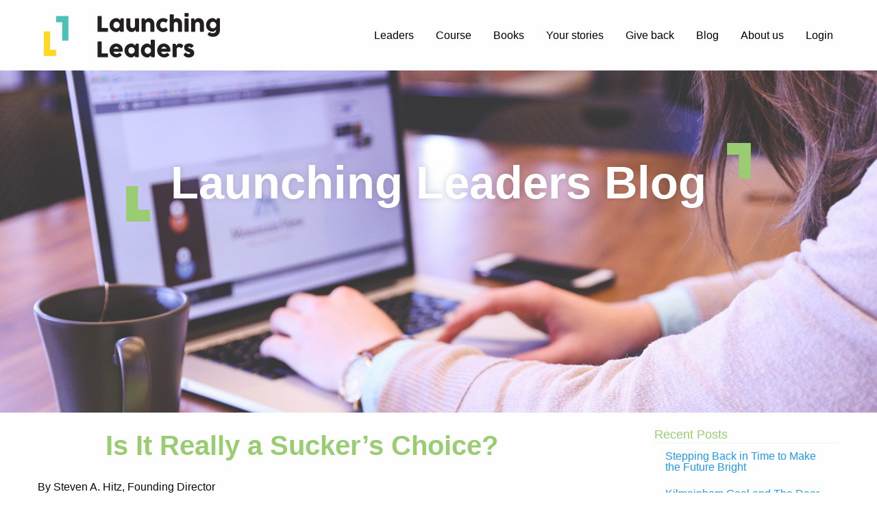

--- FILE ---
content_type: text/html; charset=UTF-8
request_url: https://www.llworldwide.org/blog/is-it-really-a-suckers-choice/
body_size: 6999
content:
<!DOCTYPE html>
<!--[if IE 7]>
<html class="ie ie7" lang="en">
<![endif]-->
<!--[if IE 8]>
<html class="ie ie8" lang="en">
<![endif]-->
<!--[if !(IE 7) & !(IE 8)]><!-->
<html lang="en">
<!--<![endif]-->
<head>
	<meta charset="UTF-8">
	<meta name="viewport" content="width=device-width">
	<title>Is It Really a Sucker’s Choice? | Launching Leaders</title>

			
	<link rel="profile" href="http://gmpg.org/xfn/11">
	<link rel="pingback" href="https://www.llworldwide.org/xmlrpc.php">
	<link rel="stylesheet" href="/wp-content/themes/launchingleaders/css/app.css" />
	<link rel="icon" type="image/png" href="/wp-content/themes/launchingleaders/images/favicon.png">
	<script src="https://code.jquery.com/jquery-2.1.4.min.js"></script>
	<script src="/bower_components/foundation-sites/dist/foundation.min.js"></script>
	
		<script>
  (function(i,s,o,g,r,a,m){i['GoogleAnalyticsObject']=r;i[r]=i[r]||function(){
  (i[r].q=i[r].q||[]).push(arguments)},i[r].l=1*new Date();a=s.createElement(o),
  m=s.getElementsByTagName(o)[0];a.async=1;a.src=g;m.parentNode.insertBefore(a,m)
  })(window,document,'script','//www.google-analytics.com/analytics.js','ga');

  ga('create', 'UA-71628551-1', 'auto');
  ga('send', 'pageview');

</script>
</head>

<body class="wp-singular post-template-default single single-post postid-2460 single-format-standard wp-theme-launchingleaders">
<div class="title-bar" data-responsive-toggle="top-menu" data-hide-for="medium">
  <button class="menu-icon" type="button" data-toggle></button>
  <div class="title-bar-title">Menu</div>
</div>
<div class="top-bar row">
  <div class="top-bar-left">
    <ul class="dropdown menu" data-dropdown-menu>
      <li class="menu-text">
      <a href="/">
      	<img src="/wp-content/themes/launchingleaders/images/launching-leaders-logo-color.png" alt="Launching Leaders" class="color" />
        <img src="/wp-content/themes/launchingleaders/images/launching-leaders-logo-white.png" alt="Launching Leaders" class="white" />
      </a>
      </li>
    </ul>
  </div>
  <div class="top-bar-right">
    <ul class="menu" id="top-menu">
            <!--
      <li><a href="/your-future" >Your future</a></li>
      -->
                    <li><a href="https://www.llworldwide.org/leaders-portal/">Leaders</a></li>
              <li><a href="https://www.llworldwide.org/courses/">Course</a></li>
              <li><a href="https://www.llworldwide.org/book-2/">Books</a></li>
              <li><a href="https://www.llworldwide.org/your-stories/">Your stories</a></li>
              <li><a href="https://www.llworldwide.org/give-back/">Give back</a></li>
              <li><a href="https://www.llworldwide.org/blog/">Blog</a></li>
              <li><a href="https://www.llworldwide.org/about-us/">About us</a></li>
              <li><a href="https://launchingleaders.agilixdawn.com/">Login</a></li>
      
    </ul>
  </div>
</div>
<header class="archive-header">
	<div class="wide-row banner blog">
		<div class="row">
			<div class="large-12 columns">
			<h1><span> Launching Leaders Blog</span></h1>
			</div>
		</div>
	</div>
	</header><!-- .archive-header -->
			

<div class="row">

<div class="medium-8 columns">

	<div id="primary" class="content-area">
		<div id="content" class="site-content" role="main">

						
				
<article id="post-2460" class="post-2460 post type-post status-publish format-standard hentry category-blog category-leader-portal">
	<header class="entry-header">
		
		
			<h2 class="entry-title">Is It Really a Sucker’s Choice?</h2>

		 	 
				<p>By Steven A. Hitz, Founding Director<br/>
				Author of Launching Leaders</p>
			
		
		<p><em>October 30, 2021</em></p>

		
	</header><!-- .entry-header -->

		<div class="entry-content">
		
<figure class="wp-block-image size-large"><img fetchpriority="high" decoding="async" width="1024" height="684" src="https://www.llworldwide.org/wp-content/uploads/2021/10/Couple-having-disagreement-1024x684.jpeg" alt="" class="wp-image-2461" srcset="https://www.llworldwide.org/wp-content/uploads/2021/10/Couple-having-disagreement-1024x684.jpeg 1024w, https://www.llworldwide.org/wp-content/uploads/2021/10/Couple-having-disagreement-300x200.jpeg 300w, https://www.llworldwide.org/wp-content/uploads/2021/10/Couple-having-disagreement-768x513.jpeg 768w, https://www.llworldwide.org/wp-content/uploads/2021/10/Couple-having-disagreement-1536x1025.jpeg 1536w, https://www.llworldwide.org/wp-content/uploads/2021/10/Couple-having-disagreement-2048x1367.jpeg 2048w" sizes="(max-width: 1024px) 100vw, 1024px" /></figure>



<p>A sucker’s choice happens any time we come to a fork in the
road, and it seems there are only two options. If we choose one, we forgo the
other.&nbsp; However, most of the time when we
face such a dilemma, if we look a little harder we can find several new options.
My wife and I have often been reminded of this when discussing two angles to a
situation and it dawns on us that it doesn’t have to be a sucker’s choice; we
don’t have to throw the baby out with the bath water.&nbsp;&nbsp; </p>



<p>The tension that arises so readily today between differing
opinions – the sucker’s choice –&nbsp; is partly
what has led us to a culture of those who cancel or ghost another whose ideas
are different from their own.&nbsp; This is a culture
where social media becomes the stage of division and derision. &nbsp;</p>



<p>But tension between opinions or choices can be healthy.&nbsp; In spiritual terms, the great Italian monk
and hermit Carlo Carretto wrote often where his faith and skepticism were
manifest.&nbsp; In what is know as his “Ode to
the Church,” he states “How much I must criticize you, my church and yet how
much I love you!&nbsp; How you have made me
suffer much and yet owe much to you.&nbsp; I
should like to see you destroyed and yet I need your presence.&nbsp; You have given me much scandal and yet you
alone have made me understand holiness.&nbsp; Never
in this world have I seen anything more obscurantist, more compromised, more
false, and yet never in this world have I touched anything more pure, more
generous, and more beautiful.&nbsp; Many times,
I have felt like slamming the door of my soul in your face—and yet how often I have
prayed that I might die in your sure arms!”</p>



<p>Wow.&nbsp; Some might view
this statement and conclude how confused he was.&nbsp; And yet, he could express his ideas and
thoughts without putting to rest the unsettled arguments within his mind and
heart.&nbsp; The tension allowed him to discover
and grow more fully and wholly. He became a revered man.</p>



<p>Life is not black and white in all aspects; there is not
always a clear right or wrong.&nbsp; Almost
nothing is so cut and dried as our brains would like it to be.&nbsp; We tend to want the world to be easily
categorized like heros and villains in a Marvel movie.&nbsp; </p>



<p>Our minds are not simple.&nbsp;
They know the importance of nuance.&nbsp;
They can hold things in tension without prematurely resolving that
tension. They have equal capacity to have both faith and skepticism; to hold
reverence for others’ beliefs and opinions while at the same time allowing
tension between two points of view.&nbsp; </p>



<p>I was a rancher for a time in my life, and we built a lot of
fences.&nbsp; A proper fence must hold enough
tension to fulfill its purpose—of keeping critters in and people out.&nbsp; Too little tension and the fence will be
useless, too much tension and it can cause injury when it breaks.&nbsp; Perhaps ideally, we can appreciate and enjoy
life on both sides of the fence while we work toward the eventual day when most
fences between us can be taken down.&nbsp;
Perhaps there are fences between us that should always be there as a
reminder that some boundaries are good.</p>



<p>I have heard that loving your enemy doesn’t mean you have to
hang out with them.&nbsp; There are
acquaintances in my life who I avoid because the anxiety of mingling is greater
than my need to be with them.&nbsp; That’s OK.&nbsp; HOWEVER, while distancing myself from these
types of folks, I don’t allow the cauldron of my thoughts to swirl singly in
the pot of <em>my </em>current beliefs.&nbsp;
Analyzing all the information I process solely from my own preexisting
ideas and convictions will limit my understanding, empathy, and ability to expand
my horizons. So for those I don’t prefer to hang out with, I won’t close the
door on my opportunities to gain more understanding – when the time is right.</p>



<p><strong>Three helpful statements to make when there is tension</strong></p>



<ol class="wp-block-list"><li><strong>I appreciate your perspective</strong>.&nbsp; If you are honest and authentic in making
this statement, then it will create an atmosphere of friendship and trust,
allowing tensions to be healthy.</li><li><strong>Help me understand</strong>.&nbsp; When you disagree or can’t simply visualize someone’s
perspective, then seek help in how they arrived at their destination.&nbsp; Only good will come of understanding <em>their</em>
point of view, even if there continues to be tension on the topic.</li><li><strong>Let’s talk.</strong>&nbsp; This might seem like an invitation for
anxiety if you are not into verbal tennis.&nbsp;
But holding court is how we really discover the tensions that hold us
both together and apart.</li></ol>



<p><strong>Statements that are NOT helpful when there is tension</strong></p>



<ol class="wp-block-list"><li><strong>Let’s agree to disagree</strong>.&nbsp; What a cop out.&nbsp; What you are really saying is “I’m not
interested in your opinion, I have my own, and I’m not budging.” The point of dialogue
with tension is NOT to convince the other to come to your side of the
fence.&nbsp; Rather, dialogue can create understanding,
&nbsp;compassion, and a healthy existence. &nbsp;</li><li><strong>That’s “your” truth.</strong>&nbsp; I hear this a lot.&nbsp; I understand it.&nbsp; Everyone seeks and discovers their own truth
about things.&nbsp; However, this statement to
me says, “I might or might not appreciate your “truth,” but I know you own
it.&nbsp; Therefore, take <em>your</em> truth
and have a nice life.”&nbsp; Wouldn’t it be better
to say “I see your point of view.&nbsp; Can we
discuss the tension between your point of view and mine?&nbsp; It will help me understand and appreciate the
situation in a healthy way.”</li><li><strong>Cancelling or ghosting.</strong>&nbsp; This usually happens on social media, where a
person can state their opinions without any angst about consequences.&nbsp; Again, what a cop out.&nbsp; I have been both cancelled and ghosted.&nbsp; It makes me feel like there is no hope of
gaining the perspective of the person who cancelled or ghosted me.&nbsp; Rather than cancelling or ghosting, can’t we
have a real conversation using the helpful approaches stated above?</li></ol>



<p>Finally, while we seek to both understand and to be understood,
please know the tension that exists between faith and skepticism, does not
establish a sucker’s choice.&nbsp; Rather, it allows
deeper understanding and appreciation as we think through and discover what
settles in our minds and hearts.&nbsp; As individuals,
communities, and tribes, who can’t benefit from this approach?</p>
 

	</div><!-- .entry-content -->
	
	
	<footer class="entry-meta">
		
			</footer><!-- .entry-meta -->
</article><!-- #post -->
					<nav class="navigation post-navigation" role="navigation">
		<div class="nav-links row">
			<div class="medium-6 columns">
				<a href="https://www.llworldwide.org/uncategorized/shipwrecked-simple-lessons-learned-through-tragedy-part-two/" rel="prev"><span class="meta-nav">&larr;</span> SHIPWRECKED: Simple Lessons Learned Through Tragedy &#8211; Part Two</a>			</div>

			<div class="medium-6 columns text-right">
				<a href="https://www.llworldwide.org/uncategorized/spirituality-religion-and-a-language-for-the-soul/" rel="next">Spirituality, Religion and a Language for the Soul <span class="meta-nav">&rarr;</span></a>			</div>
			</p>
		</div><!-- .nav-links -->
	</nav><!-- .navigation -->
	<hr/>
					
<div id="comments" class="comments-area">

	
	
</div><!-- #comments -->				<!-- Begin MailChimp Signup Form -->
<div class="row">
	<div id="mc_embed_signup" class="columns medium-8 medium-offset-2">
		<h3>Receive new blog posts<br/> in your inbox!</h3>
		<form action="//llworldwide.us14.list-manage.com/subscribe/post?u=fc6f26fc7337a8c5c8cdd64de&amp;id=dd846ce88b" method="post" id="mc-embedded-subscribe-form" name="mc-embedded-subscribe-form" class="validate" target="_blank" novalidate>
			<div id="mc_embed_signup_scroll">
				
				<div class="mc-field-group">
					<label for="mce-EMAIL">Email Address </label>
					<input type="email" value="" name="EMAIL" class="required email" id="mce-EMAIL">
				</div>
				<div class="mc-field-group">
					<label for="mce-FNAME">First Name </label>
					<input type="text" value="" name="FNAME" class="" id="mce-FNAME">
				</div>
				<div class="mc-field-group">
					<label for="mce-LNAME">Last Name </label>
					<input type="text" value="" name="LNAME" class="" id="mce-LNAME">
				</div>

				<div class="mc-field-group input-group">

					<ul style="position: absolute; left: -5000px;" aria-hidden="true">
						<li><input type="checkbox" value="8" name="group[5145][8]" id="mce-group[5145]-5145-3" checked="checked"><label for="mce-group[5145]-5145-3">Blog Emails</label></li>
					</ul>
				</div>
				<div id="mce-responses" class="clear">
					<div class="response" id="mce-error-response" style="display:none"></div>
					<div class="response" id="mce-success-response" style="display:none"></div>
				</div>    <!-- real people should not fill this in and expect good things - do not remove this or risk form bot signups-->
				<div style="position: absolute; left: -5000px;" aria-hidden="true"><input type="text" name="b_fc6f26fc7337a8c5c8cdd64de_dd846ce88b" tabindex="-1" value=""></div>
				<div class="clear"><input type="submit" value="Subscribe" name="subscribe" id="mc-embedded-subscribe" class="button"></div>
			</div>
		</form>
	</div>
</div>

<!--End mc_embed_signup-->

			
		</div><!-- #content -->
	</div><!-- #primary -->
</div>
	<div class="medium-3 medium-offset-1 columns sidebar">
	<h2 class="blogtitle">Recent Posts</h2>
	<ul class="menu vertical">
	<li><a href="https://www.llworldwide.org/uncategorized/stepping-back-in-time-to-make-the-future-bright/">Stepping Back in Time to Make the Future Bright</a></li><li><a href="https://www.llworldwide.org/uncategorized/kilmainham-gaol-and-the-door-of-reconciliation/">Kilmainham Gaol and The Door of Reconciliation</a></li><li><a href="https://www.llworldwide.org/uncategorized/the-spring-of-life-a-focus-on-things-that-matter/">The Spring of Life—A Focus on Things That Matter</a></li><li><a href="https://www.llworldwide.org/uncategorized/my-life-was-shredded/">My Life Was Shredded</a></li><li><a href="https://www.llworldwide.org/uncategorized/disrupting-the-present/">Disrupting the Present</a></li><li><a href="https://www.llworldwide.org/uncategorized/from-grief-to-gratitude-moving-forward-in-the-light/">From Grief to Gratitude &#8211; Moving Forward in The Light</a></li><li><a href="https://www.llworldwide.org/uncategorized/a-word-for-the-living/">A Word for the LIVING</a></li><li><a href="https://www.llworldwide.org/uncategorized/the-power-of-silence-keeping-embers-of-hope-alive/">The Power of Silence &#8211; Keeping Embers of Hope Alive</a></li><li><a href="https://www.llworldwide.org/uncategorized/repeat-or-evolve-from-focus-to-flow-part-two/">Repeat or Evolve &#8211; From Focus to Flow (Part Two)</a></li><li><a href="https://www.llworldwide.org/uncategorized/repeat-or-evolve-how-to-gain-more-focus-and-purpose-part-one/">Repeat or Evolve &#8211; How to Gain More Focus and Purpose (Part One)</a></li>	 </ul>
	 	<h2 class="blogtitle">Tags</h2>
	<ul class="menu vertical">
		<li><a href="/tag/authenticity">Authenticity</a></li><li><a href="/tag/belief">belief</a></li><li><a href="/tag/commonality">Commonality</a></li><li><a href="/tag/congruence">Congruence</a></li><li><a href="/tag/core-values">Core Values</a></li><li><a href="/tag/effective-communication">Effective Communication</a></li><li><a href="/tag/faith">faith</a></li><li><a href="/tag/giving-back">Giving Back</a></li><li><a href="/tag/leadership">leadership</a></li><li><a href="/tag/lessons">lessons</a></li><li><a href="/tag/life-lessons">Life Lessons</a></li><li><a href="/tag/mental-health">mental health</a></li><li><a href="/tag/millennial-entrepreneurship">Millennial Entrepreneurship</a></li><li><a href="/tag/millennials">Millennials</a></li><li><a href="/tag/planning-your-life">Planning Your Life</a></li><li><a href="/tag/sailing">sailing</a></li><li><a href="/tag/spirituality">spirituality</a></li><li><a href="/tag/success">Success</a></li><li><a href="/tag/suicide">suicide</a></li><li><a href="/tag/sustainability">Sustainability</a></li><li><a href="/tag/things-that-matter">Things That Matter</a></li><li><a href="/tag/time-tested">Time Tested</a></li><li><a href="/tag/tolerance">Tolerance</a></li><li><a href="/tag/tragedy">tragedy</a></li>		</ul>


	<h2>Launching Leaders, <br/>By Steven A. Hitz</h2>
	<img src="/wp-content/themes/launchingleaders/images/ll-book.jpg" alt="Leadershit By Light" />
	<fieldset>
		<!-- Begin MailChimp Signup Form -->
<div id="mc_embed_signup">
	<form action="//llworldwide.us14.list-manage.com/subscribe/post?u=fc6f26fc7337a8c5c8cdd64de&amp;id=dd846ce88b" method="post" id="mc-embedded-subscribe-form" name="mc-embedded-subscribe-form" class="validate" target="_blank" novalidate>
		<div id="mc_embed_signup_scroll">
			
			<div class="mc-field-group">
				<label for="mce-EMAIL">Email Address </label>
				<input type="email" value="" name="EMAIL" class="required email" id="mce-EMAIL">
			</div>
			<div class="mc-field-group">
				<label for="mce-FNAME">First Name </label>
				<input type="text" value="" name="FNAME" class="" id="mce-FNAME">
			</div>
			<div class="mc-field-group">
				<label for="mce-LNAME">Last Name </label>
				<input type="text" value="" name="LNAME" class="" id="mce-LNAME">
			</div>
			<div class="mc-field-group input-group" style="position: absolute; left: -5000px;" aria-hidden="true">
				<ul>
					<li><input type="checkbox" value="1024" name="group[5145][1024]" id="mce-group[5145]-5145-10" checked="checked"><label for="mce-group[5145]-5145-10">Read the First Chapter of Launching Leaders</label></li>
				</ul>
			</div>
			<div id="mce-responses" class="clear">
				<div class="response" id="mce-error-response" style="display:none"></div>
				<div class="response" id="mce-success-response" style="display:none"></div>
			</div>    <!-- real people should not fill this in and expect good things - do not remove this or risk form bot signups-->
			<div style="position: absolute; left: -5000px;" aria-hidden="true"><input type="text" name="b_fc6f26fc7337a8c5c8cdd64de_dd846ce88b" tabindex="-1" value=""></div>
			<input id="mc-embedded-subscribe" class="button full" name="subscribe" type="submit" value="Read the first chapter" />
		</div>
	</form>
</div>

<!--End mc_embed_signup-->	</fieldset>
	
	<p><a class="success button full" href="https://www.amazon.com/Launching-Leaders-Empowering-Journey-Generation/dp/0985361352/ref=sr_1_1?s=books&amp;ie=UTF8&amp;qid=1518041866&amp;sr=1-1&amp;keywords=launching+leaders+an+empowering" target="_blank" rel="noopener">Buy the Christian Edition on Amazon</a></p>
	<p><a class="success button full" href="https://www.amazon.com/Launching-Leaders-Empowering-Journey-Generation/dp/0985361387/ref=sr_1_2?s=books&amp;ie=UTF8&amp;qid=1518041866&amp;sr=1-2&amp;keywords=launching+leaders+an+empowering">Buy the Multi Faith Edition on Amazon</a></p>

	<h2>Launching Leaders Course</h2>
	<p><a href="/courses" class="button full">Learn More</a></p>
	</div>
</div>


</div><!-- #main -->

<div class="wide-row footer">
	<div class="row form">
		<div class="small-12">
			<h2><span>Request information</span></h2>
		</div>

			<!-- Begin MailChimp Signup Form -->
	<div id="mc_embed_signup" class="row">
	<form action="//llworldwide.us14.list-manage.com/subscribe/post?u=fc6f26fc7337a8c5c8cdd64de&amp;id=dd846ce88b" method="post" id="mc-embedded-subscribe-form" name="mc-embedded-subscribe-form" class="validate" target="_blank" novalidate>
	    <div id="mc_embed_signup_scroll">
	    	<div class="medium-4 columns medium-offset-2">
	<div class="mc-field-group">
		<label for="mce-EMAIL">Email Address </label>
		<input type="email" value="" name="EMAIL" class="required email" id="mce-EMAIL" placeholder="Email">
	</div>
	<div class="mc-field-group">
		<label for="mce-FNAME">First Name </label>
		<input type="text" value="" name="FNAME" class="" id="mce-FNAME" placeholder="First Name">
	</div>
	<div class="mc-field-group">
		<label for="mce-LNAME">Last Name </label>
		<input type="text" value="" name="LNAME" class="" id="mce-LNAME" placeholder="Last Name">
	</div>
	</div>
	<div class="medium-4 columns">
	<div class="mc-field-group">
		<label for="mce-MMERGE3">Comments </label>
		<!--<input type="text" value="" name="MMERGE3" class="" id="mce-MMERGE3">-->
		<textarea name="MMERGE3" class="" id="mce-MMERGE3" placeholder="Comments" placeholder="Comments"></textarea>
	</div>

	</div>

	<div class="mc-field-group input-group" style="position: absolute; left: -5000px;" aria-hidden="true">
	    <ul>
			<li><input type="checkbox" value="512" name="group[5145][512]" id="mce-group[5145]-5145-9" checked="checked"><label for="mce-group[5145]-5145-9">Request Information</label></li>
		</ul>
	</div>
		<div id="mce-responses" class="clear">
			<div class="response" id="mce-error-response" style="display:none"></div>
			<div class="response" id="mce-success-response" style="display:none"></div>
		</div>    <!-- real people should not fill this in and expect good things - do not remove this or risk form bot signups-->
	    <div style="position: absolute; left: -5000px;" aria-hidden="true"><input type="text" name="b_fc6f26fc7337a8c5c8cdd64de_dd846ce88b" tabindex="-1" value=""></div>

	    </div>
	    <div class="small-12 columns">
			<p class="text-center"><input type="submit" value="Submit" name="subscribe" id="mc-embedded-subscribe" class="button hollow"></p>
		</div>

	</form>
	</div>

	<!--End mc_embed_signup-->
	</div>
	<div class="row">
		<div class="small-6 columns">
			<h3>Follow Us</h3>
		</div>
		<div class="small-6 columns">
			<ul>
				<li><a href="https://www.facebook.com/LaunchingLeadersWorldwide/?fref=ts" target="_blank"><img src="/wp-content/themes/launchingleaders/images/facebook.svg" alt="Facebook" /></a></li>
				<li><a href="https://www.instagram.com/llworldwide/?hl=en" target="_blank"><img src="/wp-content/themes/launchingleaders/images/instagram.svg" alt="Instagram" /></a></li>
				<li><a href="https://twitter.com/LaunchingLdrs" target="_blank"><img src="/wp-content/themes/launchingleaders/images/twitter.svg" alt="Twitter" /></a></li>
			</ul>
		</div>
	</div>
</div>

<script type="speculationrules">
{"prefetch":[{"source":"document","where":{"and":[{"href_matches":"\/*"},{"not":{"href_matches":["\/wp-*.php","\/wp-admin\/*","\/wp-content\/uploads\/*","\/wp-content\/*","\/wp-content\/plugins\/*","\/wp-content\/themes\/launchingleaders\/*","\/*\\?(.+)"]}},{"not":{"selector_matches":"a[rel~=\"nofollow\"]"}},{"not":{"selector_matches":".no-prefetch, .no-prefetch a"}}]},"eagerness":"conservative"}]}
</script>


<link rel='stylesheet' id='formidable-css' href='https://www.llworldwide.org/wp-content/plugins/formidable/css/formidableforms.css?ver=531703' type='text/css' media='all' />
<script>
	$(document).foundation();
</script>
</body>
</html>

--- FILE ---
content_type: image/svg+xml
request_url: https://www.llworldwide.org/wp-content/themes/launchingleaders/images/twitter.svg
body_size: 448
content:
<?xml version="1.0" encoding="utf-8"?>
<!-- Generator: Adobe Illustrator 19.0.0, SVG Export Plug-In . SVG Version: 6.00 Build 0)  -->
<svg version="1.1" id="Layer_1" xmlns="http://www.w3.org/2000/svg" xmlns:xlink="http://www.w3.org/1999/xlink" x="0px" y="0px"
	 viewBox="0 0 55 55" style="enable-background:new 0 0 55 55;" xml:space="preserve">
<style type="text/css">
	.st0{fill:#FFFFFF;}
</style>
<g id="XMLID_2_">
	<path id="XMLID_4_" class="st0" d="M27.5,54.8c-15.1,0-27.3-12.3-27.3-27.3c0-15.1,12.3-27.3,27.3-27.3c15.1,0,27.3,12.3,27.3,27.3
		C54.8,42.6,42.6,54.8,27.5,54.8z M27.5,1.5c-14.3,0-26,11.7-26,26c0,14.3,11.7,26,26,26c14.3,0,26-11.7,26-26
		C53.5,13.2,41.8,1.5,27.5,1.5z"/>
	<path id="XMLID_3_" class="st0" d="M39.5,21.4c-0.9,0.4-1.8,0.7-2.8,0.8c1-0.6,1.8-1.6,2.2-2.7c-1,0.6-2,1-3.1,1.2
		c-0.9-1-2.2-1.6-3.6-1.6c-2.7,0-4.9,2.2-4.9,4.9c0,0.4,0,0.8,0.1,1.1c-4.1-0.2-7.7-2.2-10.2-5.1c-0.4,0.7-0.7,1.6-0.7,2.5
		c0,1.7,0.9,3.2,2.2,4.1c-0.8,0-1.6-0.2-2.2-0.6V26c0,2.4,1.7,4.4,4,4.8C20,30.9,19.6,31,19.1,31c-0.3,0-0.6,0-0.9-0.1
		c0.6,2,2.4,3.4,4.6,3.4c-1.7,1.3-3.8,2.1-6.1,2.1c-0.4,0-0.8,0-1.2-0.1c2.2,1.4,4.8,2.2,7.6,2.2c9.1,0,14-7.5,14-14
		c0-0.2,0-0.4,0-0.6C38,23.2,38.8,22.3,39.5,21.4"/>
</g>
</svg>


--- FILE ---
content_type: image/svg+xml
request_url: https://www.llworldwide.org/wp-content/themes/launchingleaders/images/instagram.svg
body_size: 476
content:
<?xml version="1.0" encoding="utf-8"?>
<!-- Generator: Adobe Illustrator 19.0.0, SVG Export Plug-In . SVG Version: 6.00 Build 0)  -->
<svg version="1.1" id="Layer_1" xmlns="http://www.w3.org/2000/svg" xmlns:xlink="http://www.w3.org/1999/xlink" x="0px" y="0px"
	 viewBox="0 0 55 55" style="enable-background:new 0 0 55 55;" xml:space="preserve">
<style type="text/css">
	.st0{fill:#FFFFFF;}
</style>
<g id="XMLID_2_">
	<path id="XMLID_9_" class="st0" d="M27.5,53.8c-14.8,0-26.9-12-26.9-26.9S12.7,0,27.5,0c14.8,0,26.9,12.1,26.9,26.9
		S42.3,53.8,27.5,53.8z M27.5,1.3C13.4,1.3,2,12.8,2,26.9C2,41,13.4,52.4,27.5,52.4c14.1,0,25.5-11.5,25.5-25.5
		C53.1,12.8,41.6,1.3,27.5,1.3z"/>
	<g id="XMLID_3_">
		<path id="XMLID_4_" class="st0" d="M37.3,15.1H19.7c-1.7,0-3,1.4-3,3v17.5c0,1.7,1.4,3,3,3h17.5c1.7,0,3-1.4,3-3V18.2
			C40.3,16.5,38.9,15.1,37.3,15.1z M32.9,18.8c0-0.6,0.5-1.1,1.1-1.1h2.6c0.6,0,1.1,0.5,1.1,1.1v2.5c0,0.6-0.5,1.1-1.1,1.1h-2.6
			c-0.6,0-1.1-0.5-1.1-1.1V18.8z M28.5,22.3c2.6,0,4.7,2.1,4.7,4.6c0,2.5-2.1,4.6-4.7,4.6s-4.7-2.1-4.7-4.6
			C23.8,24.3,25.9,22.3,28.5,22.3z M37.6,35.1c0,0.5-0.4,0.9-0.9,0.9H20.3c-0.5,0-0.9-0.4-0.9-0.9v-10h2.2c-0.2,0.7-0.3,1.3-0.3,2
			c0,3.9,3.3,7.1,7.3,7.1c4.1,0,7.3-3.2,7.3-7.1c0-0.7-0.1-1.4-0.3-2h2.1V35.1L37.6,35.1z"/>
	</g>
</g>
</svg>


--- FILE ---
content_type: image/svg+xml
request_url: https://www.llworldwide.org/wp-content/themes/launchingleaders/images/L-light-green.svg
body_size: 150
content:
<?xml version="1.0" encoding="utf-8"?>
<!-- Generator: Adobe Illustrator 19.0.0, SVG Export Plug-In . SVG Version: 6.00 Build 0)  -->
<svg version="1.1" id="Layer_1" xmlns="http://www.w3.org/2000/svg" xmlns:xlink="http://www.w3.org/1999/xlink" x="0px" y="0px"
	 viewBox="0 0 22 33" style="enable-background:new 0 0 22 33;" xml:space="preserve">
<style type="text/css">
	.st0{fill:#9ACC73;}
</style>
<polygon id="XMLID_2_" class="st0" points="11,10.9 11,0 0.1,0 0.1,10.9 0.1,21.9 0.1,32.8 11,32.8 21.9,32.8 21.9,21.9 11,21.9 "/>
</svg>


--- FILE ---
content_type: image/svg+xml
request_url: https://www.llworldwide.org/wp-content/themes/launchingleaders/images/facebook.svg
body_size: 312
content:
<?xml version="1.0" encoding="utf-8"?>
<!-- Generator: Adobe Illustrator 19.0.0, SVG Export Plug-In . SVG Version: 6.00 Build 0)  -->
<svg version="1.1" id="Layer_1" xmlns="http://www.w3.org/2000/svg" xmlns:xlink="http://www.w3.org/1999/xlink" x="0px" y="0px"
	 viewBox="0 0 55 55" style="enable-background:new 0 0 55 55;" xml:space="preserve">
<style type="text/css">
	.st0{fill:#FFFFFF;}
</style>
<g id="XMLID_2_">
	<path id="XMLID_4_" class="st0" d="M27.2,54.8c-15.1,0-27.3-12.3-27.3-27.3c0-15.1,12.3-27.3,27.3-27.3c15.1,0,27.3,12.3,27.3,27.3
		C54.5,42.6,42.3,54.8,27.2,54.8z M27.2,1.5c-14.3,0-26,11.7-26,26c0,14.3,11.7,26,26,26c14.3,0,26-11.7,26-26
		C53.2,13.2,41.5,1.5,27.2,1.5z"/>
	<path id="XMLID_3_" class="st0" d="M21.4,23.4h2.5V21c0-1.1,0-2.7,0.8-3.7c0.8-1.1,1.9-1.8,3.9-1.8c3.1,0,4.5,0.4,4.5,0.4l-0.6,3.7
		c0,0-1-0.3-2-0.3s-1.8,0.3-1.8,1.3v2.8h4L32.2,27h-3.7v12.5h-4.7V27h-2.5V23.4z"/>
</g>
</svg>


--- FILE ---
content_type: image/svg+xml
request_url: https://www.llworldwide.org/wp-content/themes/launchingleaders/images/L-light-green-inverse.svg
body_size: 147
content:
<?xml version="1.0" encoding="utf-8"?>
<!-- Generator: Adobe Illustrator 19.0.0, SVG Export Plug-In . SVG Version: 6.00 Build 0)  -->
<svg version="1.1" id="Layer_1" xmlns="http://www.w3.org/2000/svg" xmlns:xlink="http://www.w3.org/1999/xlink" x="0px" y="0px"
	 viewBox="0 0 22 33" style="enable-background:new 0 0 22 33;" xml:space="preserve">
<style type="text/css">
	.st0{fill:#9ACC73;}
</style>
<polygon id="XMLID_2_" class="st0" points="11,21.9 11,32.8 21.9,32.8 21.9,21.9 21.9,10.9 21.9,0 11,0 0.1,0 0.1,10.9 11,10.9 "/>
</svg>


--- FILE ---
content_type: text/plain
request_url: https://www.google-analytics.com/j/collect?v=1&_v=j102&a=935680207&t=pageview&_s=1&dl=https%3A%2F%2Fwww.llworldwide.org%2Fblog%2Fis-it-really-a-suckers-choice%2F&ul=en-us%40posix&dt=Is%20It%20Really%20a%20Sucker%E2%80%99s%20Choice%3F%20%7C%20Launching%20Leaders&sr=1280x720&vp=1280x720&_u=IEBAAEABAAAAACAAI~&jid=1842266808&gjid=1800235362&cid=1582201994.1768767002&tid=UA-71628551-1&_gid=240908944.1768767002&_r=1&_slc=1&z=234022235
body_size: -450
content:
2,cG-K7978JHLWQ